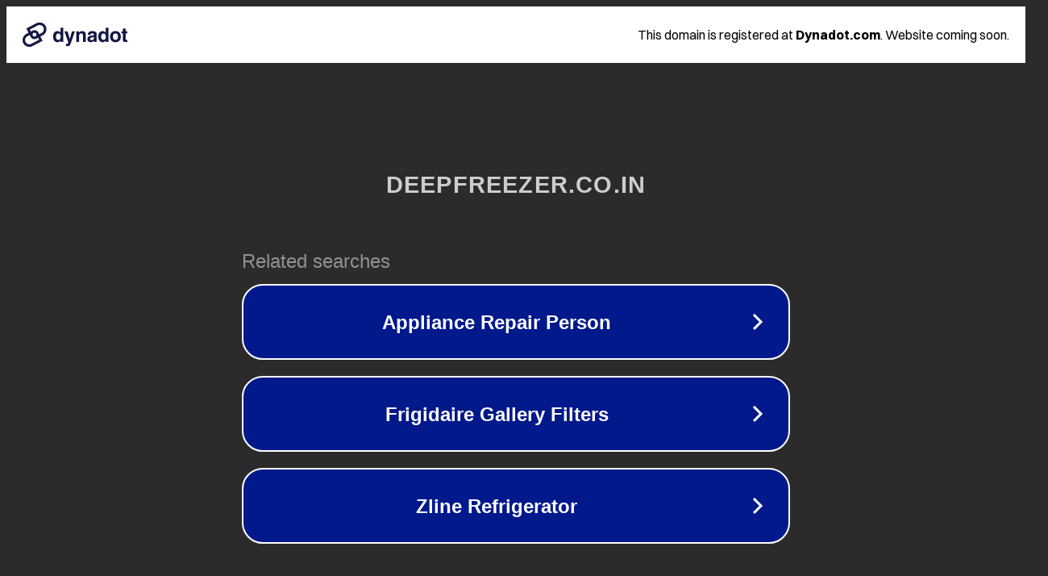

--- FILE ---
content_type: text/html; charset=utf-8
request_url: http://www.deepfreezer.co.in/ltcxx/r691387.html
body_size: 1086
content:
<!doctype html>
<html data-adblockkey="MFwwDQYJKoZIhvcNAQEBBQADSwAwSAJBANDrp2lz7AOmADaN8tA50LsWcjLFyQFcb/P2Txc58oYOeILb3vBw7J6f4pamkAQVSQuqYsKx3YzdUHCvbVZvFUsCAwEAAQ==_DZkzckhikzWF08qxnXjwDpF5PQXhTTQff9dQ4+ihL4HMnc5AYQNFUKp7jlnOMZM327Ug3DbWOz34qwVA0sDj9Q==" lang="en" style="background: #2B2B2B;">
<head>
    <meta charset="utf-8">
    <meta name="viewport" content="width=device-width, initial-scale=1">
    <link rel="icon" href="[data-uri]">
    <link rel="preconnect" href="https://www.google.com" crossorigin>
</head>
<body>
<div id="target" style="opacity: 0"></div>
<script>window.park = "[base64]";</script>
<script src="/bqiNImBDj.js"></script>
</body>
</html>
